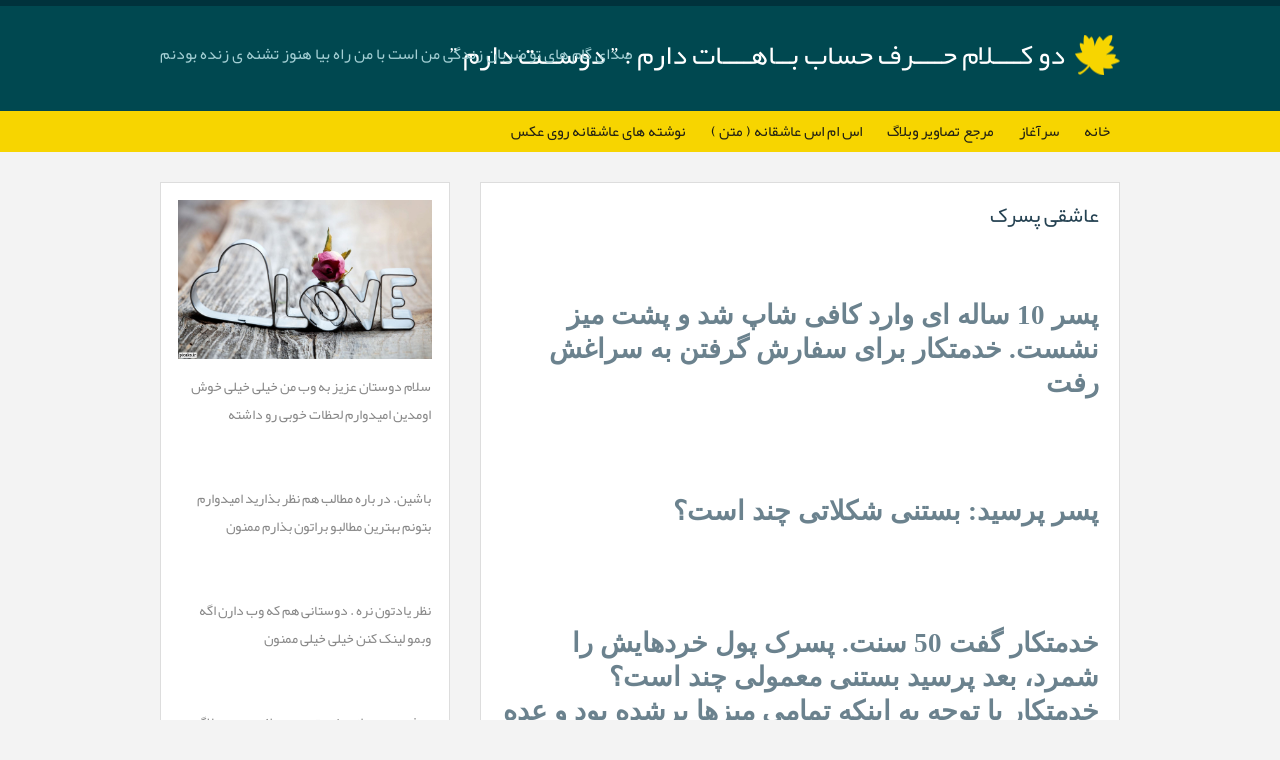

--- FILE ---
content_type: text/html; charset=utf-8
request_url: https://mostafaf7.blog.ir/1394/04/13/%D8%B9%D8%A7%D8%B4%D9%82%DB%8C-%D9%BE%D8%B3%D8%B1%DA%A9
body_size: 48649
content:
<!DOCTYPE html><html lang="fa"><head>
	<script>
	  (function(i,s,o,g,r,a,m){i['GoogleAnalyticsObject']=r;i[r]=i[r]||function(){
	  (i[r].q=i[r].q||[]).push(arguments)},i[r].l=1*new Date();a=s.createElement(o),
	  m=s.getElementsByTagName(o)[0];a.async=1;a.src=g;m.parentNode.insertBefore(a,m)
	  })(window,document,'script','https://www.google-analytics.com/analytics.js','ga');
	  ga('create', 'UA-82501833-1', 'auto');
	  ga('send', 'pageview', {'dimension1': '1ZHHyq1uVlo'});
	</script>
	<!-- Google tag (gtag.js) -->
	<script async src="https://www.googletagmanager.com/gtag/js?id=G-S6ECWNV881"></script>
	<script>
	  window.dataLayer = window.dataLayer || [];
	  function gtag(){dataLayer.push(arguments);}
	  gtag('js', new Date());
	  gtag('config', 'G-S6ECWNV881');
	</script>
	<meta name="keywords" content=",عاشقی پسرک">
	<meta name="description" content="پسر 10 ساله ای وارد
کافی شاپ شد و پشت میز نشست. خدمتکار برای سفارش گرفتن به سراغش رفت 
 
   
 پسر
پرسید: بستنی شکلاتی چند است؟ 
 
 
 
 خدمتکار
گفت 50 سنت. پسرک پول خردهایش را شمرد، بعد ...">
	<meta http-equiv="Content-Type" content="text/html; charset=utf-8">
	<meta http-equiv="X-UA-Compatible" content="IE=edge">
	<meta name="robots" content="index, follow">
	<title>عاشقی پسرک :: دو کــــلام حــــرف حساب بــاهــــات دارم :  ” دوســت دارم ”</title>
	<link rel="alternate" type="application/rss+xml" href="/rss/">
	<link rel="canonical" type="text/html" href="http://mostafaf7.blog.ir/1394/04/13/%D8%B9%D8%A7%D8%B4%D9%82%DB%8C-%D9%BE%D8%B3%D8%B1%DA%A9">
	<meta name="date" content="2015-07-04T13:07:21">
	<meta name="last-modified" content="2015-07-04T13:07:21">
	<meta http-equiv="last-modified" content="2015-07-04T13:07:21">
	<link rel="top" href="/">
	<meta name="generator" content="blog.ir">
	<script>
		var constant = {
			stats: [['VIEW_STAT_POSTS_COUNT', ' مجموع مطالب', '61'], ['VIEW_STAT_COMMENTS_COUNT', ' مجموع نظرات', '8'], ['VIEW_STAT_BLOG_LIFE_TIME', ' عمر سایت', '3809 روز'], ['VIEW_STAT_FOLLWER_COUNT', 'تعداد دنبال\u200cکنندگان', '2']],
			LOGIN_LINK:"https://bayan.ir/service/blog/",
			REGISTER_LINK: "https://bayan.ir/register/"
		};
	</script>
	<script src="//blog.ir/media/script/blog.min.js?FY8fDg" charset="utf-8"></script>	<script>(function(){
    window._rb={id:'bl!1ZHHyq1uVlo', vi:'d74c3528c2cd52a75fa66b0df1e2dc52', dh:'1fde0e813390949a31bd6afe14f812f2', fp: 'repf=2047&reph=VZU7HtrSNymM2EVhWpEeJg==&repc=display_stat&rept=1764387278'};
    var s=document.createElement('script'),
        h=document.getElementsByTagName('script')[0];
    s.async="async";
    s.src='//radar.bayan.ir/rb.js?v=e2';
    h.parentNode.insertBefore(s,h);
}())</script>
<noscript><img src="//radar.bayan.ir/bl!1ZHHyq1uVlo/rb.gif?nos&vi=d74c3528c2cd52a75fa66b0df1e2dc52&dh=1fde0e813390949a31bd6afe14f812f2&refx=" alt="" title="a" border="0"></noscript>
	<link href="//blog.ir/media/css/sharedrtl-blogs.css?fv2HUu" rel="stylesheet" type="text/css">
	<link href="/static/bxZJVA_2wTQ/3382469851/style.css" rel="stylesheet" type="text/css">
</head>
<body>
<div class="header">
<div class="head-wrp">
<div class="head-right">
<h1><a href="/">دو کــــلام حــــرف حساب بــاهــــات دارم :  ” دوســت دارم ”</a></h1>
</div>
<div class="head-left">
<h2>صدای گام های تو  ضربان زندگی من است  با من راه بیا  هنوز تشنه ی زنده بودنم</h2>
</div>
</div>
</div>
<div class="main-menu">
<ul>
<li class="">
<a href="/">خانه</a>
</li>
<li class="">
<a href="/post/1">سرآغاز</a>
</li>
<li class="">
<a href="/page/%D9%85%D8%B1%D8%AC%D8%B9-%D8%AA%D8%B5%D8%A7%D9%88%DB%8C%D8%B1-%D9%88%D8%A8%D9%84%D8%A7%DA%AF">مرجع تصاویر وبلاگ</a>
</li>
<li class="">
<a href="/page/%D8%A7%D8%B3-%D8%A7%D9%85-%D8%A7%D8%B3-%D8%B9%D8%A7%D8%B4%D9%82%D8%A7%D9%86%D9%87-%D9%85%D8%AA%D9%86">اس ام اس عاشقانه ( متن )</a>
</li>
<li class="">
<a href="/page/%D9%86%D9%88%D8%B4%D8%AA%D9%87-%D9%87%D8%A7%DB%8C-%D8%B9%D8%A7%D8%B4%D9%82%D8%A7%D9%86%D9%87-%D8%B1%D9%88%DB%8C-%D8%B9%DA%A9%D8%B3">نوشته های عاشقانه روی عکس</a>
</li>
</ul>
</div>
<div class="content-wrp">
<div class="block-content">
<div class="block-content-view">
<div class="post post_detail">

<div class="post-title"><h2><a href="/1394/04/13/%D8%B9%D8%A7%D8%B4%D9%82%DB%8C-%D9%BE%D8%B3%D8%B1%DA%A9">عاشقی پسرک</a></h2></div>
<div class="post-content"><p dir="LTR" style="text-align:right" align="right"><b><span style='font-size:20.0pt;
font-family:"Arabic Typesetting"'> </span></b></p>

<p dir="LTR" style="text-align:right" align="right"><b><span dir="RTL" style='font-size:20.0pt;font-family:"Arabic Typesetting"' lang="FA">پسر 10 ساله ای وارد
کافی شاپ شد و پشت میز نشست. خدمتکار برای سفارش گرفتن به سراغش رفت</span></b></p>
<p dir="LTR" style="text-align:right" align="right"><b><span dir="RTL" style='font-size:20.0pt;font-family:"Arabic Typesetting"' lang="FA"></span></b><span dir="LTR"></span><span class="apple-converted-space"><b><span style='font-size:
20.0pt;font-family:"Arabic Typesetting"'><span dir="LTR"></span><br></span></b></span></p>
<p dir="LTR" style="text-align:right" align="right"><span class="apple-converted-space"><b><span style='font-size:
20.0pt;font-family:"Arabic Typesetting"'> </span></b></span><b><span style='font-size:20.0pt;font-family:"Arabic Typesetting"'><br>
</span></b><b><span dir="RTL" style='font-size:20.0pt;font-family:"Arabic Typesetting"' lang="FA">پسر
پرسید: بستنی شکلاتی چند است؟</span></b></p>
<p dir="LTR" style="text-align:right" align="right"><br><b><span dir="RTL" style='font-size:20.0pt;font-family:"Arabic Typesetting"' lang="FA"></span></b></p>
<p dir="LTR" style="text-align:right" align="right"><br><b><span dir="RTL" style='font-size:20.0pt;font-family:"Arabic Typesetting"' lang="FA"></span></b></p>
<p dir="LTR" style="text-align:right" align="right"><b><span dir="RTL" style='font-size:20.0pt;font-family:"Arabic Typesetting"' lang="FA"></span></b><b><span style='font-size:20.0pt;
font-family:"Arabic Typesetting"'>
</span></b><b><span dir="RTL" style='font-size:20.0pt;font-family:"Arabic Typesetting"' lang="FA">خدمتکار
گفت 50 سنت. پسرک پول خردهایش را شمرد، بعد پرسید بستنی معمولی چند است؟</span></b><b><span style='font-size:20.0pt;font-family:"Arabic Typesetting"'><br>
</span></b><b><span dir="RTL" style='font-size:20.0pt;font-family:"Arabic Typesetting"' lang="FA">خدمتکار
با توجه به اینکه تمامی میزها پرشده بود و عده ای نیز بیرون کافی شاپ منتظر بودند،
با بی حوصلگی گفت: 35 سنت</span></b></p>
<p dir="LTR" style="text-align:right" align="right"><br><b><span dir="RTL" style='font-size:20.0pt;font-family:"Arabic Typesetting"' lang="FA"></span></b><b><span style='font-size:20.0pt;font-family:
"Arabic Typesetting"'></span></b></p>
<p dir="LTR" style="text-align:right" align="right"><b><span style='font-size:20.0pt;font-family:
"Arabic Typesetting"'><br></span></b></p>
<p dir="LTR" style="text-align:right" align="right"><b><span style='font-size:20.0pt;font-family:
"Arabic Typesetting"'>
</span></b><b><span dir="RTL" style='font-size:20.0pt;font-family:"Arabic Typesetting"' lang="FA">پسرک
همان بستنی معمولی را سفارش داد. خدمتکار بستنی را آورد و صورت حساب را به پسرک
داد و رفت</span></b></p>
<p dir="LTR" style="text-align:right" align="right"><br><b><span dir="RTL" style='font-size:20.0pt;font-family:"Arabic Typesetting"' lang="FA"></span></b></p>
<p dir="LTR" style="text-align:right" align="right"><b><span dir="RTL" style='font-size:20.0pt;font-family:"Arabic Typesetting"' lang="FA"></span></b><b><span style='font-size:20.0pt;font-family:"Arabic Typesetting"'>
</span></b><span class="textexposedshow"><b><span dir="RTL" style='font-size:20.0pt;font-family:"Arabic Typesetting"' lang="FA">پسرک بستنی اش را تمام
کرد، صورت حساب را به صندوق پرداخت کرد و رفت</span></b></span><b><span style='font-size:20.0pt;font-family:"Arabic Typesetting"'><br>
</span></b><span class="textexposedshow"><b><span dir="RTL" style='font-size:20.0pt;font-family:"Arabic Typesetting"' lang="FA">هنگامی که خدمتکار
برای تمیز کردن میز رفت گریه اش گرفت..! پسر بچه روی میز کنار بشقاب خالی 15 سنت
انعام گذاشته بود؛ در صورتی که می توانست بستنی شکلاتی بخرد</span></b></span><b><span style='font-size:20.0pt;font-family:"Arabic Typesetting"'><br>
<span class="textexposedshow">.</span><br>
<span class="textexposedshow">.</span><br>
</span></b><span class="textexposedshow"><b><span dir="RTL" style='font-size:20.0pt;font-family:"Arabic Typesetting"' lang="FA">شکسپیر چه زیبا می
گوید</span></b></span></p>
<p dir="LTR" style="text-align:right" align="right"><br><span class="textexposedshow"><b><span dir="RTL" style='font-size:20.0pt;font-family:"Arabic Typesetting"' lang="FA"></span></b></span></p>
<p dir="LTR" style="text-align:right" align="right"><br><span class="textexposedshow"><b><span dir="RTL" style='font-size:20.0pt;font-family:"Arabic Typesetting"' lang="FA"></span></b></span></p>
<p dir="LTR" style="text-align:right" align="right"><span class="textexposedshow"><b><span dir="RTL" style='font-size:20.0pt;font-family:"Arabic Typesetting"' lang="FA"></span></b></span><b><span style='font-size:20.0pt;font-family:"Arabic Typesetting"'>
</span></b><span class="textexposedshow"><b><span dir="RTL" style='font-size:20.0pt;font-family:"Arabic Typesetting"' lang="FA">بعضی بزرگ زاده می
شوند،</span></b></span></p>
<p dir="LTR" style="text-align:right" align="right"><br><span class="textexposedshow"><b><span dir="RTL" style='font-size:20.0pt;font-family:"Arabic Typesetting"' lang="FA"></span></b></span></p>
<p dir="LTR" style="text-align:right" align="right"><br><span class="textexposedshow"><b><span dir="RTL" style='font-size:20.0pt;font-family:"Arabic Typesetting"' lang="FA"></span></b></span></p>
<p dir="LTR" style="text-align:right" align="right"><span class="textexposedshow"><b><span dir="RTL" style='font-size:20.0pt;font-family:"Arabic Typesetting"' lang="FA"></span></b></span><b><span style='font-size:20.0pt;font-family:"Arabic Typesetting"'>
</span></b><span class="textexposedshow"><b><span dir="RTL" style='font-size:20.0pt;font-family:"Arabic Typesetting"' lang="FA">برخی بزرگی را به دست
می آورند،</span></b></span></p>
<p dir="LTR" style="text-align:right" align="right"><br><span class="textexposedshow"><b><span dir="RTL" style='font-size:20.0pt;font-family:"Arabic Typesetting"' lang="FA"></span></b></span></p>
<p dir="LTR" style="text-align:right" align="right"><br><span class="textexposedshow"><b><span dir="RTL" style='font-size:20.0pt;font-family:"Arabic Typesetting"' lang="FA"></span></b></span></p>
<p dir="LTR" style="text-align:right" align="right"><span class="textexposedshow"><b><span dir="RTL" style='font-size:20.0pt;font-family:"Arabic Typesetting"' lang="FA"></span></b></span><b><span style='font-size:20.0pt;font-family:"Arabic Typesetting"'>
</span></b><span class="textexposedshow"><b><span dir="RTL" style='font-size:20.0pt;font-family:"Arabic Typesetting"' lang="FA">و بعضی بزرگی را بدون
اینکه بخواهند با خود دارند</span></b></span></p>
<p dir="LTR" style="text-align:right" align="right"><br></p>
<p dir="LTR" style="text-align:right" align="right"><br></p>
<p dir="LTR" style="text-align:right" align="right"><br><span class="textexposedshow"><b><span dir="RTL" style='font-size:20.0pt;font-family:"Arabic Typesetting"' lang="FA"></span></b></span><b><span style='font-size:20.0pt;
font-family:"Arabic Typesetting"'></span></b></p>

<p class="MsoNormal" dir="RTL" style="text-align:center" align="center"><b><span dir="LTR" style='font-size:20.0pt;line-height:115%;font-family:"Arabic Typesetting"'> </span></b></p></div>
<div class="post-details bottom custom nobg">
<div class="post-details-tags">
<h3><a href="/tag/%D8%B9%D8%A7%D8%B4%D9%82%DB%8C%20%D9%BE%D8%B3%D8%B1%DA%A9">عاشقی پسرک</a></h3>
</div>
</div>
<div class="post-details bottom">
<div class="post-details-left">
<span class="post-details-date"></span>
<span class="rate-box ">
<span class="rate-button-box rate-up ">
<a class="rate-button" href="/process/rate_post/zaSukCuohaw/2" rel="nofollow" title="موافق">
<img alt="موافقین" class="rateimg" src="//blog.ir/media/images/cleardot.gif">
<span class="rate-counter">۱</span>
</a>
</span>
<span class="rate-button-box rate-down ">
<a class="rate-button" href="/process/rate_post/zaSukCuohaw/1" rel="nofollow" title="مخالف">
<img alt="مخالفین" class="rateimg" src="//blog.ir/media/images/cleardot.gif">
<span class="rate-counter">۰</span>
</a>
</span>
</span>
</div>
<div class="post-details-right">
<span class="post-details-author">Mostafa</span>
</div>
<div class="clear"></div>
</div>
</div>
<a name="comments"></a>
<div class="align">
<div class="messages">
<div class="messages-content">
<h2>نظرات <a class="comment_count" href="/1394/04/13/%D8%B9%D8%A7%D8%B4%D9%82%DB%8C-%D9%BE%D8%B3%D8%B1%DA%A9#comments"> (۱)</a></h2>
</div>
</div>
</div>
<a name="comment-jqBRJwfoMSM"></a>
<div class="post-comments align">
<div class="post-comment">
<div class="comment-details">
<div class="comment-details-left">
<a class="comment-website" href="//aryabod.blog.ir/" rel="nofollow" target="_blank" title="//aryabod.blog.ir/"></a>
<a class="comment-date" href="/1394/04/13/%D8%B9%D8%A7%D8%B4%D9%82%DB%8C-%D9%BE%D8%B3%D8%B1%DA%A9#comment-jqBRJwfoMSM">۱۳ تیر ۹۴ ، ۱۷:۴۷</a>
</div>
<div class="comment-details-right">
<span class="comment-avatar"><img src="//blog.ir/media/images/guest.png?1"></span>
<span class="comment-name">( ◕ ‿ ◕ ) ابوالفضل حافظی ( ◕ ‿ ◕ )</span>
</div>
</div>
<div class="comment-body">
<div class="comment-body-content">
زیبا بود
</div>
</div>
</div>
<div class="comment-reply">
<div class="comment-reply-details">
<div class="comment-reply-date">۱۳ تیر ۹۴، ۱۹:۵۳</div>
<div class="comment-reply-name">پاسخ: </div>
</div>
<div class="comment-reply-body">با تشکر از مشاهده وب سایت من امید وارم که از پست هایی که گذاشته ام 
انتظاری که داشتی قبل از ورود به سایت  داشتی را بر آورده کرده باشم.شما تنها فردی میباشید که 2 پیام گذاشته اید با تشکر فراوان از همراهیت<br><font style="font-size: 15pt" face="Arial"><font style="font-size: 8pt" face="Tahoma"><p style="text-align: center;"><br></p></font></font><p style="text-align: center;" dir="RTL"><span style="font-family: arial,helvetica,sans-serif; font-size: large;"><strong><font color="red">تشکر از همراهیت <br></font></strong></span></p>
<p style="text-align: center;" dir="RTL"><span style="font-family: arial,helvetica,sans-serif; font-size: large;"><strong><font color="red"> مصطفی  مدیر سایت</font></strong></span></p>
<div align="center">
<span style="font-family: arial,helvetica,sans-serif; font-size: large;"><strong><font color="blue">(¯`v´¯)</font></strong></span><br><span style="font-family: arial,helvetica,sans-serif; font-size: large;"><strong><font color="blue">`*.¸.*´ ?</font></strong></span><br><span style="font-family: arial,helvetica,sans-serif; font-size: large;"><strong><font color="blue">¸.•´¸.•*¨) ¸.•*¨)?</font></strong></span><br><span style="font-family: arial,helvetica,sans-serif; font-size: large;"><strong><font color="blue">(¸.•´ (¸.•´ .•´ ¸¸.•¨¯`•.</font></strong></span><br><span style="font-family: arial,helvetica,sans-serif; font-size: large;"><strong><font color="blue">(¯`v´¯)</font></strong></span><br><span style="font-family: arial,helvetica,sans-serif; font-size: large;"><strong><font color="blue">.`·.¸.·´ ?</font></strong></span><br><span style="font-family: arial,helvetica,sans-serif; font-size: large;"><strong><font color="blue">¸.·´¸.·´¨) ¸.·*¨)</font></strong></span><br><span style="font-family: arial,helvetica,sans-serif; font-size: large;"><strong><font color="blue">(¸.·´ (¸.·´ .·´ ¸</font></strong></span>
</div></div>
</div>
</div>
</div>
<div class="clear"></div>
</div>
<div class="block-sidebar">
<div class="sidebox blank">
<div class="sidebox-content">
<div class="blog-image">
<img alt="دو کــــلام حــــرف حساب بــاهــــات دارم :  ” دوســت دارم ”" src="//bayanbox.ir/view/6779510234240566024/LOVE-4.jpg">
</div>
<div class="blog-description">
<h4>سلام دوستان عزیز به وب من خیلی خیلی خوش اومدین امیدوارم لحظات خوبی رو داشته<br><br><br>باشین. در باره مطالب هم نظر بذارید امیدوارم بتونم بهترین مطالبو براتون بذارم ممنون<br><br><br>نظر یادتون نره . دوستانی هم که وب دارن اگه وبمو لینک کنن خیلی خیلی ممنون<br><br><br>میشم مرسی از حضورتون. مصطفی مدیر وبلاگ<br><br><br><br><br><br>کــور شــود هــر آنــکــه<br>چـشــم دیـدن<br>عـشــقـمـــآن<br>و خـوآنـدن عـآشـقـآنــه هـآیـم بـرآیـتـ رآ<br>نـــــ‌دآرد ...!!!<br><br>╬♥═╬╬♥═╬╬♥═╬<br><br>בوستـَتבآرم عــــِشقــم<br><br>(¯`v´¯)<br>`•.¸.•´<br>☻ ♥ ☻<br>/█\ /█\<br>.||. .||.<br><br>█▀▀❤▀▀▀▀▀▀▀❤▀▀█<br>█♥قــَــــ‌دَمـْ زَدَن بــا تـــ♥ـــ‌و رآ♥█<br><br>█♥ ح‌تـے دَر کوچـ‌ه عـَ‌لے چپ♥█<br><br>█♥دوســ‌تــْـــــــ دآرَمــــــْ ...♥█<br>█▄▄❤▄▄▄▄❤▄▄█<br><br>Ƹ̵̡Ӝ̵̨̄Ʒ Ƹ̵̡Ӝ̵̨̄Ʒ Ƹ̵̡Ӝ̵̨̄Ʒ Ƹ̵̡Ӝ̵̨̄Ʒ Ƹ̵̡Ӝ̵̨̄Ʒ Ƹ̵̡Ӝ̵̨̄Ʒ<br><br><br><br>سلام به همه دوستای خوبمون به کلبه ما خوش اومدین امیدواریم عاشقانه هامونو<br><br><br>دوست داشته باشین...راستی پروفایلمونم فعاله.خوش باشین.<br><br><br><br>╬♥═╬<br>╬═♥╬<br>╬♥═╬<br>╬═♥╬<br>╬═♥╬<br>╬═♥╬<br>╬♥═╬<br>╬♥═╬<br>╬═♥╬<br><br>( ¯`v´¯ )<br>♥مصطفی ♥<br>♥♥<br>` ·.¸.· ´<br><br>ℒℴѵℯ<br>_<br>_̴ı̴̴̡̡̡ ̡͌l̡̡̡ ̡͌l̡*̡̡ ̴̡ı̴̴̡ ̡̡͡|̲̲̲͡͡͡ ̲▫̲͡ ̲̲̲͡͡π̲̲͡͡ ̲̲͡▫̲̲͡͡ ̲|̡̡̡ ̡ ̴̡ı̴̡̡ ̡͌l̡̡̡̡.__<br><br>(..&#39;) ♥ ♥ (&#39;..)<br>.\♥/. = .\█/.<br>_| |_ ♥ _| |_<br><br>♥❤<br>ما عـــــــــــــــاشق همیم❤<br>دیوونــــــــــــــــه ی همیم❤<br>قربــــــــــــــــــون همیم❤<br>فــــــــــــــــــــدای همیم❤<br>عشـــــــــــــــــــــق همیم❤<br>.... ..................همیم❤<br><br>و...............................❤<br><br>I♥U ㋡ I♥U ㋡ I♥U ㋡ I♥U<br><br>✿✿✿✿✿✿✿✿✿✿<br>┊　　 ┊┊　　 ┊┊ ✿<br>┊　　 ┊┊　　✿✿<br>┊　　 ┊┊　　<br>┊ 　 ✿✿<br>┊<br>❤<br><br><br>اَگِـــﮧ رْوزے خَوآسْـتـــے بِگـــے<br><br>دُوسْتَــمـــ ــ نَــــدآرے<br><br>آهِـسْتِـــﮧ آهِـسْتِـــﮧ بِگـــوْ<br><br>تآ آرآمـــ ـ آرآمـــ ـ بِمـــــــیْرَمـ.<br><br>•~- .*´¨¯¨*•~-.¸,.-~* ¯´¨<br><br>פֿــــבایــــــا<br><br>از تـمـــام בنیــــــــات<br><br>فقط یــﮧ نفــــ♥ـــر رو می خوام<br><br>زیــــــــــــــاבه؟؟؟<br><br>: : : : : :★*☆♡*. ★*☆♡*<br><br><br>ܓ✿しѺ√乇ܓ✿<br><br>I loOoOoVe YoU ALIREZA<br>I loOoOoVe YoU HADIS<br>♥..♥..♥..♥..♥..♥..♥..♥..♥<br><br>(¯`v´¯)<br>`*.¸.*´ ?<br>¸.•´¸.•*¨) ¸.•*¨)?<br>(¸.•´ (¸.•´ .•´ ¸¸.•¨¯`•.<br>(¯`v´¯)<br>.`·.¸.·´ ?<br>¸.·´¸.·´¨) ¸.·*¨)<br>(¸.·´ (¸.·´ .·´ ¸<br></h4>
</div>
</div>
</div>
<div class="sidebox">
<div class="sidebox-title">تبلیغات</div>
<div class="sidebox-content view-ads">
<a href="https://blog.ir/" title="Blog.ir بلاگ، رسانه متخصصین و اهل قلم، استفاده آسان از امکانات وبلاگ نویسی حرفه‌ای، در محیطی نوین، امن و پایدار"><img src="//blog.ir/media/images/sample_ad/blog.png" alt="Blog.ir بلاگ، رسانه متخصصین و اهل قلم، استفاده آسان از امکانات وبلاگ نویسی حرفه‌ای، در محیطی نوین، امن و پایدار"></a>
<a href="http://bayanbox.ir" title="bayanbox.ir صندوق بیان - تجربه‌ای متفاوت در نشر و نگهداری فایل‌ها، ۳ گیگا بایت فضای پیشرفته رایگان"><img src="//blog.ir/media/images/sample_ad/bbox.png" alt="bayanbox.ir صندوق بیان - تجربه‌ای متفاوت در نشر و نگهداری فایل‌ها، ۳ گیگا بایت فضای پیشرفته رایگان"></a>
<a href="http://bayan.ir" title="Bayan.ir - بیان، پیشرو در فناوری‌های فضای مجازی ایران"><img src="//blog.ir/media/images/sample_ad/bayan.png" alt="Bayan.ir - بیان، پیشرو در فناوری‌های فضای مجازی ایران"></a>
</div>
</div>
<div class="sidebox">
<div class="sidebox-title">طبقه بندی موضوعی</div>
<div class="sidebox-content categories">
<ul>
<li class="">
<a href="/category/%D8%AF%D8%A7%D8%B3%D8%AA%D8%A7%D9%86/"><h3>داستان </h3></a><span class="post-list-count"> (۲۲)</span>
</li>
<li class="">
<a href="/category/%D8%AF%D8%A7%D8%B3%D8%AA%D8%A7%D9%86-%D8%BA%D9%85-%D8%A7%D9%86%DA%AF%DB%8C%D8%B2/"><h3>داستان غم انگیز </h3></a><span class="post-list-count"> (۱۸)</span>
</li>
<li class="">
<a href="/category/%D8%AF%D8%A7%D8%B3%D8%AA%D8%A7%D9%86-%D8%B9%D8%A7%D8%B4%D9%82%D8%A7%D9%86%D9%87/"><h3>داستان عاشقانه </h3></a><span class="post-list-count"> (۲۰)</span>
</li>
<li class="">
<a href="/category/%D8%B4%D8%B9%D8%B1/"><h3>شعر </h3></a><span class="post-list-count"> (۱۹)</span>
</li>
<li class="">
<a href="/category/%D8%B4%D8%B9%D8%B1-%D8%BA%D9%85-%D8%A7%D9%86%DA%AF%DB%8C%D8%B2/"><h3>شعر غم انگیز </h3></a><span class="post-list-count"> (۱۹)</span>
</li>
<li class="">
<a href="/category/%D8%B4%D8%B9%D8%B1-%D8%B9%D8%A7%D8%B4%D9%82%D8%A7%D9%86%D9%87/"><h3>شعر عاشقانه </h3></a><span class="post-list-count"> (۱۷)</span>
</li>
<li class="">
<a href="/category/%D8%AF%D8%A7%D8%B3%D8%AA%D8%A7%D9%86-%D9%87%D8%A7%DB%8C-%D8%A7%D8%B4%D8%AE%D8%A7%D8%B5/"><h3>داستان های اشخاص </h3></a><span class="post-list-count"> (۱۰)</span>
</li>
</ul>
</div>
</div>
	<div id="stat_summary_div" style="display:none;">
<div class="sidebox">
<div class="sidebox-title">خلاصه آمار</div>
<div class="sidebox-content stat">
<ul>
<li><span class="StatTitle"><span id="lang_VIEW_STAT_TOTAL"></span></span><span class="Value"><span id="value_VIEW_STAT_TOTAL"></span></span></li>
<li><span class="StatTitle"><span id="lang_HIT_STAT_TOTAL"></span></span><span class="Value"><span id="value_HIT_STAT_TOTAL"></span></span></li>
<li><span class="StatTitle"><span id="lang_HIT_STAT_TODAY"></span></span><span class="Value"><span id="value_HIT_STAT_TODAY"></span></span></li>
<li><span class="StatTitle"><span id="lang_VIEW_STAT_TODAY"></span></span><span class="Value"><span id="value_VIEW_STAT_TODAY"></span></span></li>
<li><span class="StatTitle"><span id="lang_HIT_STAT_YESTERDAY"></span></span><span class="Value"><span id="value_HIT_STAT_YESTERDAY"></span></span></li>
<li><span class="StatTitle"><span id="lang_VIEW_STAT_YESTERDAY"></span></span><span class="Value"><span id="value_VIEW_STAT_YESTERDAY"></span></span></li>
<li><span class="StatTitle"><span id="lang_HIT_STAT_DAY_AVERAGE"></span></span><span class="Value"><span id="value_HIT_STAT_DAY_AVERAGE"></span></span></li>
<li><span class="StatTitle"><span id="lang_VIEW_STAT_DAY_AVERAGE"></span></span><span class="Value"><span id="value_VIEW_STAT_DAY_AVERAGE"></span></span></li>
<li><span class="StatTitle"><span id="lang_HIT_STAT_PREVISION"></span></span><span class="Value"><span id="value_HIT_STAT_PREVISION"></span></span></li>
<li><span class="StatTitle"><span id="lang_VIEW_STAT_PREVISION"></span></span><span class="Value"><span id="value_VIEW_STAT_PREVISION"></span></span></li>
<li><span class="StatTitle"><span id="lang_VIEW_STAT_POSTS_COUNT"></span></span><span class="Value"><span id="value_VIEW_STAT_POSTS_COUNT"></span></span></li>
<li><span class="StatTitle"><span id="lang_VIEW_STAT_COMMENTS_COUNT"></span></span><span class="Value"><span id="value_VIEW_STAT_COMMENTS_COUNT"></span></span></li>
<li><span class="StatTitle"><span id="lang_VIEW_STAT_FOLLWER_COUNT"></span></span><span class="Value"><span id="value_VIEW_STAT_FOLLWER_COUNT"></span></span></li>
<li><span class="StatTitle"><span id="lang_VIEW_STAT_BLOG_LIFE_TIME"></span></span><span class="Value"><span id="value_VIEW_STAT_BLOG_LIFE_TIME"></span></span></li>
<li><span class="StatTitle"><span id="lang_VIEW_STAT_ONLINE_USER"></span></span><span class="Value"><span id="value_VIEW_STAT_ONLINE_USER"></span></span></li>
</ul>
</div>
</div></div>
<div class="sidebox">
<div class="sidebox-title">کلمات کلیدی</div>
<div class="sidebox-content tag-cloud">
<h3><a class="" href="/tag/%D8%AF%D8%A7%D8%B3%D8%AA%D8%A7%D9%86">داستان</a></h3>
<h3><a class="" href="/tag/%D8%B9%D8%A7%D8%B4%D9%82%D8%A7%D9%86%D9%87">عاشقانه</a></h3>
<h3><a class="" href="/tag/%DA%A9%D8%AC%D8%A7%DB%8C%DB%8C%20%DA%A9%D9%87%20%D9%85%D9%86%20%D8%A8%DB%8C%20%D9%82%D8%B1%D8%A7%D8%B1%D9%85...">کجایی که من بی قرارم...</a></h3>
<h3><a class="" href="/tag/%DA%A9%D8%A7%D8%B4%20%D8%B9%D8%A7%D8%B4%D9%82%DB%8C%20%D8%A8%D8%A7%20%D9%85%D9%86%20%D9%87%D9%85%D9%BE%D8%A7%20%D9%85%DB%8C%DA%AF%D8%B1%D9%81%D8%AA">کاش عاشقی با من همپا میگرفت</a></h3>
<h3><a class="" href="/tag/%D9%86%D8%A7%D9%85%D9%87%20%D8%A7%DB%8C%20%D8%A7%D8%B2%20%D9%88%DB%8C%DA%A9%D8%AA%D9%88%D8%B1%20%D9%87%D9%88%DA%AF%D9%88%20...%20%D8%AF%D8%B1%D8%A8%D8%A7%D8%B1%D9%87%20%D8%B9%D8%A7%D8%B4%D9%82%DB%8C%20%D8%A7%D8%B4%20...">نامه ای از ویکتور هوگو ... درباره عاشقی اش ...</a></h3>
<h3><a class="" href="/tag/%D8%A8%D9%87%20%D8%AE%D8%A7%D8%B7%D8%B1%20%DA%A9%DB%8C%20%D8%B9%D8%A7%D8%B4%D9%82%DB%8C%20%DA%A9%D8%B1%D8%AF%D9%87%20%D8%A7%DB%8C%D8%9F">به خاطر کی عاشقی کرده ای؟</a></h3>
<h3><a class="" href="/tag/%D9%86%D8%B3%DB%8C%D9%80%D9%80%D9%80%D9%85%20%D9%88%D8%B5%D9%80%D9%80%D9%80%D9%80%D9%80%D9%80%D9%80%D9%80%D9%80%D9%80%D9%80%D9%80%D9%80%D9%80%D9%80%D8%A7%D9%84%20%D9%88%20%D9%86%D8%B3%DB%8C%D9%80%D9%80%D9%80%D9%80%D9%80%D9%80%D9%80%D9%80%D9%80%D9%80%D9%80%D9%80%D9%80%D9%80%D9%80%D9%85%20%D8%B9%D9%80%D9%80%D9%80%D9%80%D9%80%D9%80%D9%80%D8%A7%D8%B4%D9%82%DB%8C...">نسیـــم وصـــــــــــــــال و نسیـــــــــــــــم عـــــــاشقی...</a></h3>
<h3><a class="" href="/tag/%D8%AF%D8%A7%D8%B3%D8%AA%D8%A7%D9%86%DB%8C%20%D8%B9%D8%A7%D8%B4%D9%82%D8%A7%D9%86%D9%87">داستانی عاشقانه</a></h3>
<h3><a class="" href="/tag/%D8%AF%D9%88%D8%B3%D8%AA%D8%AA%20%D8%AF%D8%A7%D8%B1%D9%85(%20%D8%AF%D8%A7%D8%B3%D8%AA%D8%A7%D9%86%DB%8C%20)">دوستت دارم( داستانی )</a></h3>
<h3><a class="" href="/tag/%D8%B2%DB%8C%D8%A8%D8%A7%D8%AA%D8%B1%DB%8C%D9%86%20%D9%82%D9%84%D8%A8%20...">زیباترین قلب ...</a></h3>
<h3><a class="" href="/tag/%D8%AF%D8%A7%D8%B3%D8%AA%D8%A7%D9%86%DB%8C%20%D8%B9%D8%A7%D8%B4%D9%82%D8%A7%D9%86%D9%87%20%D8%B1%D9%85%D8%A7%D9%86%D8%AA%DB%8C%DA%A9">داستانی عاشقانه رمانتیک</a></h3>
<h3><a class="" href="/tag/%D8%B9%D8%A7%D8%B4%D9%82%D8%A7%D9%86%D9%87%20%D9%88%20%D9%BE%D9%86%D8%AF%20%D8%A2%D9%85%D9%88%D8%B2">عاشقانه و پند آموز</a></h3>
<h3><a class="" href="/tag/%DA%A9%D9%87%20%D9%85%D9%86%20%D8%B9%D8%A7%D8%B4%D9%82%20%D8%AA%D9%88%20%D8%B4%D8%AF%D9%85%20%D8%B9%D8%B2%DB%8C%D9%80%D9%80%D9%80%D9%80%D9%80%D9%80%D9%80%D9%80%D9%80%D9%80%D9%80%D9%80%D9%80%D9%80%D9%80%D9%80%D9%80%D9%80%D9%80%D9%80%D9%80%D9%80%D9%80%D9%80%D8%B2%D9%85">که من عاشق تو شدم عزیــــــــــــــــــــــــزم</a></h3>
<h3><a class="" href="/tag/%D8%A8%D9%80%D9%80%D9%80%D9%87%20%D8%AE%D9%80%D9%80%D9%80%D8%A7%D8%B7%D9%80%D9%80%D8%B1%20%D8%B1%D9%88%DB%8C%20%D8%B2%DB%8C%D9%80%D8%A8%D9%80%D8%A7%DB%8C%20%D8%AA%D9%80%D9%80%D9%80%D9%88%20%D8%A8%D9%80%D9%80%D9%88%D8%AF">بـــه خـــاطــر روی زیـبـای تـــو بــود</a></h3>
<h3><a class="" href="/tag/%D8%B1%D9%88%DB%8C%D8%A7%DB%8C%20%D8%B4%D8%A8%D8%A7%D9%86%D9%87%20%D9%88%20%D8%B9%D8%A7%D8%B4%D9%82%DB%8C%20%DA%A9%D8%B1%D8%AF%D9%86%20%D9%85%D9%86%20%D8%AF%D8%B1%20%D8%A2%D9%86%20%D8%B1%D9%88%DB%8C%D8%A7%D9%87%D8%A7">رویای شبانه و عاشقی کردن من در آن رویاها</a></h3>
<h3><a class="" href="/tag/%D8%B9%D8%A7%D8%B4%D9%82%DB%8C%20%D8%A7%D8%B2%20%D8%AA%D9%87%20%D9%82%D9%84%D8%A8">عاشقی از ته قلب</a></h3>
<h3><a class="" href="/tag/%D8%AD%D8%B1%D9%81%20%D8%B2%DB%8C%D8%A7%D8%AF%20%D8%A7%D8%B2%20%D8%AA%D9%87%20%D9%82%D9%84%D8%A8%D9%85">حرف زیاد از ته قلبم</a></h3>
<h3><a class="" href="/tag/%D8%A7%DB%8C%D9%86%D9%85%20%DB%8C%DA%A9%D9%85%20%D8%AF%DB%8C%DA%AF%D9%87%20%D8%A7%D8%B2%20%D8%AD%D8%B1%D9%81%D9%87%D8%A7%DB%8C%DB%8C%20%DA%A9%D9%87%20%D9%86%D8%A8%D8%A7%DB%8C%D8%AF%20%D8%B2%D8%AF%D9%87%20%D8%B4%D9%88%D8%AF%20...">اینم یکم دیگه از حرفهایی که نباید زده شود ...</a></h3>
<h3><a class="" href="/tag/%D8%B9%D8%A7%D8%B4%D9%82%DB%8C%20%D9%BE%D8%B3%D8%B1%DA%A9">عاشقی پسرک</a></h3>
<h3><a class="" href="/tag/%DA%A9%D8%A7%D8%A8%D9%88%D8%B3%20%D8%AA%D9%86%D9%87%D8%A7%DB%8C%DB%8C">کابوس تنهایی</a></h3>
<h3><a class="" href="/tag/%D8%B3%D8%A7%D9%84%D8%B1%D9%88%D8%B2%20%D8%AE%DB%8C%D8%A7%D9%86%D8%AA">سالروز خیانت</a></h3>
<h3><a class="" href="/tag/%D8%AF%D8%A7%D8%B3%D8%AA%D8%A7%D9%86%20%D8%B9%D8%A7%D8%B4%D9%82%DB%8C%20%D8%A7%D8%B2%20%D8%B4%DB%8C%D9%88%D8%A7%20...">داستان عاشقی از شیوا ...</a></h3>
<h3><a class="" href="/tag/%D8%B4%D8%A7%DB%8C%D8%AF%20%D8%A7%DB%8C%D9%80%D9%80%D9%80%D9%80%D9%80%D9%80%D9%80%D9%80%D9%80%D9%80%D9%80%D9%80%D9%80%D9%86%20%D8%B9%D8%A7%D8%B4%D9%82%DB%8C%20%D9%86%D8%A8%D8%A7%D8%B4%D9%80%D9%80%D9%80%D9%80%D9%80%D9%80%D9%80%D9%80%D9%80%D9%80%D9%80%D9%80%D9%80%D9%80%D9%80%D9%80%D8%AF">شاید ایـــــــــــــن عاشقی نباشــــــــــــــــد</a></h3>
<h3><a class="" href="/tag/%D8%A8%D9%85%D8%A7%D9%86%D8%AF%20%DA%A9%D9%87%20%D8%A8%DB%8C%20%D8%A8%D9%87%D8%A7%D9%86%D9%87%20%D8%B1%D9%81%D8%AA%DB%8C%20%D9%88%20...">بماند که بی بهانه رفتی و ...</a></h3>
<h3><a class="" href="/tag/%EF%AD%BC%EF%BB%AA%20%EF%BB%9F%EF%BA%AC%EF%BA%97%EF%AF%BD%20%EF%BA%A9%EF%BA%8D%EF%BA%AD%EF%BA%A9">ﭼﻪ ﻟﺬﺗﯽ ﺩﺍﺭﺩ</a></h3>
<h3><a class="" href="/tag/%D9%87%DB%8C%D9%80%D9%80%D9%80%D9%80%D9%80%D9%80%D8%B3.%20.%20.">هیــــــس. . .</a></h3>
<h3><a class="" href="/tag/%D8%BA%D9%85%DA%AF%DB%8C%D9%86%20%D8%A8%D9%88%D8%AF%D9%87%20%D8%A7%DB%8C%D9%85">غمگین بوده ایم</a></h3>
<h3><a class="" href="/tag/%D9%85%DB%8C%20%D8%AF%D9%88%D9%86%DB%8C">می دونی</a></h3>
<h3><a class="" href="/tag/%D8%B4%D8%B1%D8%B7%20%D8%B9%D8%B4%D9%82">شرط عشق</a></h3>
<h3><a class="" href="/tag/%D8%B9%D9%84%DB%8C%20%D9%88%20%D9%85%D8%B1%DB%8C%D9%85">علی و مریم</a></h3>
</div>
</div>
<div class="sidebox">
<div class="sidebox-title">بایگانی</div>
<div class="sidebox-content">
<ul>
<li class="">
<a href="/archive/1400/6/">شهریور ۱۴۰۰</a><span class="post-list-count">(۱)</span>
</li>
<li class="">
<a href="/archive/1400/1/">فروردين ۱۴۰۰</a><span class="post-list-count">(۱)</span>
</li>
<li class="">
<a href="/archive/1399/11/">بهمن ۱۳۹۹</a><span class="post-list-count">(۱)</span>
</li>
<li class="">
<a href="/archive/1399/7/">مهر ۱۳۹۹</a><span class="post-list-count">(۱)</span>
</li>
<li class="">
<a href="/archive/1399/6/">شهریور ۱۳۹۹</a><span class="post-list-count">(۱)</span>
</li>
<li class="">
<a href="/archive/1394/4/">تیر ۱۳۹۴</a><span class="post-list-count">(۵۶)</span>
</li>
</ul>
</div>
</div>
<div class="sidebox">
<div class="sidebox-title">آخرین مطلب</div>
<div class="sidebox-content">
<ul>
<li class="">
<div class="post-list-date none"></div>
<a href="/1400/06/19/%D9%BE%D9%86%D9%84-%D8%A7%D8%B3-%D8%A7%D9%85-%D8%A7%D8%B3-%DA%86%DB%8C%D8%B3%D8%AA-%D8%A7%D9%86%D9%88%D8%A7%D8%B9-%D9%BE%D9%86%D9%84-%D8%A7%D8%B3-%D8%A7%D9%85-%D8%A7%D8%B3-%D9%88-%DA%A9%D8%A7%D8%B1%D8%A8%D8%B1%D8%AF%D9%87%D8%A7%DB%8C-%D8%A2%D9%86">پنل اس ام اس چیست؟ انواع پنل اس ام اس و کاربردهای آن</a>
</li>
<li class="">
<div class="post-list-date none"></div>
<a href="/1400/01/24/procure-telecommunication-sms-panel">خرید پنل اس ام اس از مخابرات</a>
</li>
<li class="">
<div class="post-list-date none"></div>
<a href="/1399/11/21/introducing-best-sms-panel-iran-new-update">معرفی بهترین پنل پیامکی ایران (آپدیت جدید)</a>
</li>
<li class="">
<div class="post-list-date none"></div>
<a href="/1399/07/25/buy-sms-panel-basic-prerequisite-for-using-sms-system">خرید پنل اس ام اس؛ پیشنیاز اساسی استفاده از سامانه پیامکی</a>
</li>
<li class="">
<div class="post-list-date none"></div>
<a href="/1399/06/18/10-tips-sending-promotional-sms-to-attract%20customers">10 نکته برای ارسال پیامک تبلیغاتی جهت جذب مشتریان</a>
</li>
<li class="">
<div class="post-list-date none"></div>
<a href="/1394/04/30/%DA%A9%D8%AC%D8%A7%DB%8C%DB%8C%20%DA%A9%D9%87%20%D9%85%D9%86%20%D8%A8%DB%8C%20%D9%82%D8%B1%D8%A7%D8%B1%D9%85...">کجایی که من بی قرارم...</a>
</li>
<li class="">
<div class="post-list-date none"></div>
<a href="/1394/04/22/%D8%A7%D8%B3%D8%AA%D8%A7%D9%86%20%D8%B9%D8%A7%D8%B4%D9%82%D8%A7%D9%86%D9%87%20%D8%B2%DB%8C%D8%A8%D8%A7%20%D9%88%20%D8%BA%D9%85%DA%AF%DB%8C%D9%86-%20%D8%AD%D8%AA%D9%85%D8%A7%20%D8%A8%D8%AE%D9%88%D8%A7%D9%86%DB%8C%D8%AF">داستان عاشقانه زیبا و غمگین- حتما بخوانید</a>
</li>
<li class="">
<div class="post-list-date none"></div>
<a href="/1394/04/22/%D8%AF%D8%A7%D8%B3%D8%AA%D8%A7%D9%86%20%D8%BA%D9%85%20%D8%A7%D9%86%DA%AF%DB%8C%D8%B1%20%D8%B9%D8%B4%D9%82%20%D8%B9%D9%84%DB%8C%20%D9%88%20%D9%85%D8%B1%DB%8C%D9%85">داستان غم انگیر عشق علی و مریم</a>
</li>
<li class="">
<div class="post-list-date none"></div>
<a href="/1394/04/22/%D8%B4%D8%B1%D8%B7%20%D8%B9%D8%B4%D9%82(%D8%A8%D8%B3%DB%8C%D8%A7%D8%B1%20%D8%B2%DB%8C%D8%A8%D8%A7)">شرط عشق(بسیار زیبا)</a>
</li>
<li class="">
<div class="post-list-date none"></div>
<a href="/1394/04/22/%D9%85%DB%8C%20%D8%AF%D9%88%D9%86%DB%8C%D8%9F">می دونی؟</a>
</li>
</ul>
</div>
</div>
<div class="sidebox">
<div class="sidebox-title">پربیننده ترین مطالب</div>
<div class="sidebox-content">
<ul>
<li class="">
<div class="post-list-date none"></div>
<a href="/1394/04/22/%D8%AF%D8%A7%D8%B3%D8%AA%D8%A7%D9%86%DB%8C-%D8%B9%D8%A7%D8%B4%D9%82%D8%A7%D9%86%D9%87-%DA%A9%D8%A7%D9%85%D9%84%D8%A7-%D9%88%D8%A7%D9%82%D8%B9%DB%8C">داستانی عاشقانه کاملا واقعی: در حسرت رسیدن به معشوق</a>
</li>
<li class="">
<div class="post-list-date none"></div>
<a href="/1394/04/05/%D8%B9%D8%B4%D9%82">سکوت میکنم بگذار حرف های دلم آنقدر یکدیگر را بزنند تا بمیرند ...</a>
</li>
<li class="">
<div class="post-list-date none"></div>
<a href="/1394/04/08/%D9%86%D8%A7%D9%85%D9%87-%D8%A7%DB%8C-%D8%A7%D8%B2-%D9%88%DB%8C%DA%A9%D8%AA%D9%88%D8%B1-%D9%87%D9%88%DA%AF%D9%88-%D8%AF%D8%B1%D8%A8%D8%A7%D8%B1%D9%87-%D8%B9%D8%A7%D8%B4%D9%82%DB%8C-%D8%A7%D8%B4">نامه ای از ویکتور هوگو ... درباره عاشقی اش ...</a>
</li>
<li class="">
<div class="post-list-date none"></div>
<a href="/1394/04/12/%D8%A8%D9%87-%D8%AE%D8%A7%D8%B7%D8%B1-%D8%B1%D9%88%DB%8C-%D8%B2%DB%8C%D8%A8%D8%A7%DB%8C-%D8%AA%D9%88-%D8%A8%D9%88%D8%AF-%D8%8C%DA%A9%D9%87-%D9%85%D9%86-%D8%B9%D8%A7%D8%B4%D9%82-%D8%AA%D9%88-%D8%B4%D8%AF%D9%85-%D8%B9%D8%B2%DB%8C%D8%B2%D9%85">بـــه خـــاطــر روی زیـبـای تـــو بــود ،که من عاشق تو شدم عزیــــــــــــــــــــــــزم</a>
</li>
<li class="">
<div class="post-list-date none"></div>
<a href="/1394/04/06/%D9%88%D9%81%D8%A7-%D8%AF%D8%A7%D8%B1%DB%8C-%D8%B9%D8%A7%D8%B4%D9%82%D8%A7%D9%86%D9%87-%D9%88-%D8%B9%D8%A7%D8%B4%D9%82%D8%A7%D9%86%D9%87-%D8%AA%D8%B1%DB%8C%D9%86-%D8%AF%D8%B1%D9%88%D8%BA-%D8%AF%D9%88%D8%B3%D8%AA-%D8%AF%D8%A7%D8%B4%D8%AA%D9%86%DB%8C">وفــــــــــا داری  عــــاشقـــانــــــــــه و عــــــــاشقــــانــــــــــه تــــــــــــــــرین,دروغ دوســـــــــت داشــــــتــــنــی</a>
</li>
<li class="">
<div class="post-list-date none"></div>
<a href="/1394/04/08/%D8%B9%D8%A7%D8%B4%D9%82%DB%8C-%D9%85%D8%A7%D9%86%D9%86%D8%AF-%DA%A9%D9%88%DB%8C%D8%B1-%D8%AE%D8%B4%DA%A9-%DA%AF%D8%B1%D9%81%D8%AA">عاشقی مانند کویر خشک گرفت...</a>
</li>
<li class="">
<div class="post-list-date none"></div>
<a href="/1394/04/06/%D8%B9%D8%B4%D9%82-%D9%88-%D8%A8%DB%8C-%D9%82%D8%B1%D8%A7%D8%B1%DB%8C-%DB%8C%D8%B9%D9%86%DB%8C">عشق و بی قراری یعنی ...</a>
</li>
<li class="">
<div class="post-list-date none"></div>
<a href="/1394/04/05/%DA%AF%DB%8C%D8%B3%D9%88-%D9%85%D9%81%D8%B4%D8%A7%D9%86">گیسو مفشان ....</a>
</li>
<li class="">
<div class="post-list-date none"></div>
<a href="/1400/06/19/%D9%BE%D9%86%D9%84-%D8%A7%D8%B3-%D8%A7%D9%85-%D8%A7%D8%B3-%DA%86%DB%8C%D8%B3%D8%AA-%D8%A7%D9%86%D9%88%D8%A7%D8%B9-%D9%BE%D9%86%D9%84-%D8%A7%D8%B3-%D8%A7%D9%85-%D8%A7%D8%B3-%D9%88-%DA%A9%D8%A7%D8%B1%D8%A8%D8%B1%D8%AF%D9%87%D8%A7%DB%8C-%D8%A2%D9%86">پنل اس ام اس چیست؟ انواع پنل اس ام اس و کاربردهای آن</a>
</li>
<li class="selected">
<div class="post-list-date none"></div>
<a href="/1394/04/13/%D8%B9%D8%A7%D8%B4%D9%82%DB%8C-%D9%BE%D8%B3%D8%B1%DA%A9">عاشقی پسرک</a>
</li>
</ul>
</div>
</div>
<div class="sidebox">
<div class="sidebox-title">محبوب ترین مطالب</div>
<div class="sidebox-content">
<ul>
<li class="">
<div class="post-list-date none"></div>
<a href="/1394/04/06/%D8%B9%D8%B4%D9%82-%D9%88-%D8%A8%DB%8C-%D9%82%D8%B1%D8%A7%D8%B1%DB%8C-%DB%8C%D8%B9%D9%86%DB%8C">عشق و بی قراری یعنی ...</a>
</li>
<li class="">
<div class="post-list-date none"></div>
<a href="/1394/04/06/%D8%AF%DB%8C%D9%88%D9%86%D9%87-%D8%A7%DB%8C-%DA%A9%D9%87-%D8%A7%D8%B2-%D8%B9%D8%B4%D9%82-%D8%AD%D8%B1%D9%81-%D9%85%DB%8C%D8%B2%D9%86%D9%87">دیونه ای که از عشق حرف میزنه ...</a>
</li>
<li class="">
<div class="post-list-date none"></div>
<a href="/1394/04/12/%D8%B9%D8%A7%D8%B4%D9%82%DB%8C-%D8%A7%D8%B2-%D8%AA%D9%87-%D9%82%D9%84%D8%A8">عاشقی از ته قلب</a>
</li>
<li class="">
<div class="post-list-date none"></div>
<a href="/1394/04/08/%D8%B9%D8%A7%D8%B4%D9%82%DB%8C-%D9%85%D8%A7%D9%86%D9%86%D8%AF-%DA%A9%D9%88%DB%8C%D8%B1-%D8%AE%D8%B4%DA%A9-%DA%AF%D8%B1%D9%81%D8%AA">عاشقی مانند کویر خشک گرفت...</a>
</li>
<li class="">
<div class="post-list-date none"></div>
<a href="/1394/04/22/%D9%85%DB%8C%20%D8%AF%D9%88%D9%86%DB%8C%D8%9F">می دونی؟</a>
</li>
<li class="">
<div class="post-list-date none"></div>
<a href="/1394/04/30/%DA%A9%D8%AC%D8%A7%DB%8C%DB%8C%20%DA%A9%D9%87%20%D9%85%D9%86%20%D8%A8%DB%8C%20%D9%82%D8%B1%D8%A7%D8%B1%D9%85...">کجایی که من بی قرارم...</a>
</li>
<li class="">
<div class="post-list-date none"></div>
<a href="/1394/04/06/%D8%A8%D9%87-%D9%87%D9%88%D8%A7%DB%8C-%D8%AA%D9%88-%D9%88-%DB%8C%DA%A9-%D9%86%D9%81%D8%B1-%D8%A8%D8%B1%D8%A7%DB%8C%D9%85-%DB%8C%DA%A9-%D8%AF%D9%86%DB%8C%D8%A7%D8%B3%D8%AA">به هوای تو... و یک نفر برایم یک دنیاست</a>
</li>
<li class="">
<div class="post-list-date none"></div>
<a href="/1394/04/21/%D9%87%DB%8C%D9%80%D9%80%D9%80%D9%80%D9%80%D9%80%D8%B3.%20.%20.">هیــــــس. . .</a>
</li>
<li class="">
<div class="post-list-date none"></div>
<a href="/1394/04/22/%D8%A7%D8%B3%D8%AA%D8%A7%D9%86%20%D8%B9%D8%A7%D8%B4%D9%82%D8%A7%D9%86%D9%87%20%D8%B2%DB%8C%D8%A8%D8%A7%20%D9%88%20%D8%BA%D9%85%DA%AF%DB%8C%D9%86-%20%D8%AD%D8%AA%D9%85%D8%A7%20%D8%A8%D8%AE%D9%88%D8%A7%D9%86%DB%8C%D8%AF">داستان عاشقانه زیبا و غمگین- حتما بخوانید</a>
</li>
<li class="">
<div class="post-list-date none"></div>
<a href="/1394/04/22/%D8%B4%D8%B1%D8%B7%20%D8%B9%D8%B4%D9%82(%D8%A8%D8%B3%DB%8C%D8%A7%D8%B1%20%D8%B2%DB%8C%D8%A8%D8%A7)">شرط عشق(بسیار زیبا)</a>
</li>
</ul>
</div>
</div>
<div class="sidebox">
<div class="sidebox-title">مطالب پربحث‌تر</div>
<div class="sidebox-content">
<ul>
<li class="">
<div class="post-list-date none"></div>
<a href="/1394/04/06/%DB%8C%D9%80%D9%80%D9%80%D8%A2%D8%AF%D9%8E%D8%AA%20%D8%A8%D9%80%D8%A2%D8%B4%D9%8E%D9%80%D9%80%D9%80%D8%AF%20...">یـــآدَت بـآشَـــد ...</a>
</li>
<li class="selected">
<div class="post-list-date none"></div>
<a href="/1394/04/13/%D8%B9%D8%A7%D8%B4%D9%82%DB%8C-%D9%BE%D8%B3%D8%B1%DA%A9">عاشقی پسرک</a>
</li>
<li class="">
<div class="post-list-date none"></div>
<a href="/1394/04/08/%D8%B9%D8%A7%D8%B4%D9%82%DB%8C-%D9%85%D8%A7%D9%86%D9%86%D8%AF-%DA%A9%D9%88%DB%8C%D8%B1-%D8%AE%D8%B4%DA%A9-%DA%AF%D8%B1%D9%81%D8%AA">عاشقی مانند کویر خشک گرفت...</a>
</li>
<li class="">
<div class="post-list-date none"></div>
<a href="/1394/04/12/%D8%A8%D9%87-%D8%AE%D8%A7%D8%B7%D8%B1-%D8%B1%D9%88%DB%8C-%D8%B2%DB%8C%D8%A8%D8%A7%DB%8C-%D8%AA%D9%88-%D8%A8%D9%88%D8%AF-%D8%8C%DA%A9%D9%87-%D9%85%D9%86-%D8%B9%D8%A7%D8%B4%D9%82-%D8%AA%D9%88-%D8%B4%D8%AF%D9%85-%D8%B9%D8%B2%DB%8C%D8%B2%D9%85">بـــه خـــاطــر روی زیـبـای تـــو بــود ،که من عاشق تو شدم عزیــــــــــــــــــــــــزم</a>
</li>
<li class="">
<div class="post-list-date none"></div>
<a href="/1394/04/16/%D8%B3%D8%A7%D9%84%D8%B1%D9%88%D8%B2-%D8%AE%DB%8C%D8%A7%D9%86%D8%AA">سالروز خیانت</a>
</li>
<li class="">
<div class="post-list-date none"></div>
<a href="/1394/04/05/%D8%B9%D8%B4%D9%82">سکوت میکنم بگذار حرف های دلم آنقدر یکدیگر را بزنند تا بمیرند ...</a>
</li>
<li class="">
<div class="post-list-date none"></div>
<a href="/1394/04/06/%D8%B9%D8%B4%D9%82-%D9%88-%D8%A8%DB%8C-%D9%82%D8%B1%D8%A7%D8%B1%DB%8C-%DB%8C%D8%B9%D9%86%DB%8C">عشق و بی قراری یعنی ...</a>
</li>
<li class="">
<div class="post-list-date none"></div>
<a href="/1394/04/06/%D8%AF%DB%8C%D9%88%D9%86%D9%87-%D8%A7%DB%8C-%DA%A9%D9%87-%D8%A7%D8%B2-%D8%B9%D8%B4%D9%82-%D8%AD%D8%B1%D9%81-%D9%85%DB%8C%D8%B2%D9%86%D9%87">دیونه ای که از عشق حرف میزنه ...</a>
</li>
<li class="">
<div class="post-list-date none"></div>
<a href="/1394/04/12/%D8%B9%D8%A7%D8%B4%D9%82%DB%8C-%D8%A7%D8%B2-%D8%AA%D9%87-%D9%82%D9%84%D8%A8">عاشقی از ته قلب</a>
</li>
<li class="">
<div class="post-list-date none"></div>
<a href="/1394/04/22/%D9%85%DB%8C%20%D8%AF%D9%88%D9%86%DB%8C%D8%9F">می دونی؟</a>
</li>
</ul>
</div>
</div>
<div class="sidebox">
<div class="sidebox-title">آخرین نظرات</div>
<div class="sidebox-content">
<ul>
<li>
<div class="post-list-date none">۱۶ تیر ۹۴، ۱۹:۱۱ - مهدی نیک بخت</div>
<a href="/1394/04/16/%D8%B3%D8%A7%D9%84%D8%B1%D9%88%D8%B2-%D8%AE%DB%8C%D8%A7%D9%86%D8%AA#comment-sY6mJOyn5Gc">با سلام خدمت شما دوست عزیز وب ...</a>
</li>
<li>
<div class="post-list-date none">۱۳ تیر ۹۴، ۱۷:۴۷ - ( ◕ ‿ ◕ ) ابوالفضل حافظی ( ◕ ‿ ◕ )</div>
<a href="/1394/04/13/%D8%B9%D8%A7%D8%B4%D9%82%DB%8C-%D9%BE%D8%B3%D8%B1%DA%A9#comment-jqBRJwfoMSM">زیبا بود</a>
</li>
<li>
<div class="post-list-date none">۱۲ تیر ۹۴، ۱۵:۳۹ - حمید هیرداد</div>
<a href="/1394/04/12/%D8%A8%D9%87-%D8%AE%D8%A7%D8%B7%D8%B1-%D8%B1%D9%88%DB%8C-%D8%B2%DB%8C%D8%A8%D8%A7%DB%8C-%D8%AA%D9%88-%D8%A8%D9%88%D8%AF-%D8%8C%DA%A9%D9%87-%D9%85%D9%86-%D8%B9%D8%A7%D8%B4%D9%82-%D8%AA%D9%88-%D8%B4%D8%AF%D9%85-%D8%B9%D8%B2%DB%8C%D8%B2%D9%85#comment-TjXjDIIx6uE">http://uploadboy.com/o4gdwfexr2bf.h...</a>
</li>
<li>
<div class="post-list-date none">۸ تیر ۹۴، ۱۷:۵۸ - سید مجتبی خوش نظر</div>
<a href="/1394/04/08/%D8%B9%D8%A7%D8%B4%D9%82%DB%8C-%D9%85%D8%A7%D9%86%D9%86%D8%AF-%DA%A9%D9%88%DB%8C%D8%B1-%D8%AE%D8%B4%DA%A9-%DA%AF%D8%B1%D9%81%D8%AA#comment-57aBGwJ_mlc">سلام خوبی؟؟ یه پیشنهاد خوب برات ...</a>
</li>
<li>
<div class="post-list-date none">۶ تیر ۹۴، ۲۲:۰۵ - سید مجتبی خوش نظر</div>
<a href="/1394/04/06/%DB%8C%D9%80%D9%80%D9%80%D8%A2%D8%AF%D9%8E%D8%AA%20%D8%A8%D9%80%D8%A2%D8%B4%D9%8E%D9%80%D9%80%D9%80%D8%AF%20...#comment-hnhUgeeq4ks">سلام من وب خوبی دارم آدرسش : ...</a>
</li>
<li>
<div class="post-list-date none">۶ تیر ۹۴، ۲۱:۵۶ - masod rezaei</div>
<a href="/1394/04/06/%DB%8C%D9%80%D9%80%D9%80%D8%A2%D8%AF%D9%8E%D8%AA%20%D8%A8%D9%80%D8%A2%D8%B4%D9%8E%D9%80%D9%80%D9%80%D8%AF%20...#comment-3nplRvjIaIY">سلام دوست عزیز مطالبتون عالیه موفق باشید. مسعود رضایی</a>
</li>
<li>
<div class="post-list-date none">۶ تیر ۹۴، ۲۰:۲۶ - HANIYEH n23</div>
<a href="/1394/04/06/%D8%B9%D8%B4%D9%82-%D9%88-%D8%A8%DB%8C-%D9%82%D8%B1%D8%A7%D8%B1%DB%8C-%DB%8C%D8%B9%D9%86%DB%8C#comment-SoCOUJyPUxY">لــایکــ :)</a>
</li>
<li>
<div class="post-list-date none">۵ تیر ۹۴، ۱۸:۲۸ - ( ◕ ‿ ◕ ) ابوالفضل حافظی ( ◕ ‿ ◕ )</div>
<a href="/1394/04/05/%D8%B9%D8%B4%D9%82#comment-qv3Yx64keIA">لایک</a>
</li>
</ul>
</div>
</div>
<div class="sidebox">
<div class="sidebox-title">نویسندگان</div>
<div class="sidebox-content">
<ul>
<li>
<a href="/by_author/NhxWARb1DVU">Mostafa</a><span class="post-list-count">(61)</span>
</li>
</ul>
</div>
</div>
<div class="sidebox">
<div class="sidebox-title">پیوندهای روزانه</div>
<div class="sidebox-content">
<ul>
<li>
<a alt="/process/link_clicked/I816uH6ES08/7c29efd3566904e5e09e08d8fd02de4f" href="https://hamkaransms.com/">پنل پیامکی</a>
</li>

<li>
<a alt="/process/link_clicked/LnZzBd28hqE/25266ad5627063fde34b89a09e10bec2" href="https://hamkaransms.com/sms-system">سامانه پیامکی</a>
</li>

<li>
<a alt="/process/link_clicked/88f2uhozyds/68d437291d39fcb03ca0df3d81bb9cf7" href="https://hamkaransms.com/buy-sms-panel/">خرید پنل اس ام اس</a>
</li>
</ul>
</div>
</div>
</div>
<div class="clear"></div>
</div>
<div class="footer">
<div class="footer-wrp">
<div class="footer-copyright">
قدرت گرفته از <a href="http://blog.ir">بلاگ</a> <a href="http://bayan.ir">بیان</a>
</div>
<div class="footer-icons">
<a class="footer-ico-rss" href="/rss/" title="RSS"></a>
<a class="footer-ico-bayan" href="//bayan.ir/" title="bayan : بیان"></a>
<a class="footer-ico-bayanbox" href="//bayanbox.ir/" title="bayanbox : بیان باکس"></a>
<a class="footer-ico-blog" href="//blog.ir/" title="blog : وبلاگ"></a>
<a class="footer-ico-templates" href="http://templates.blog.ir/post/template-52722"></a>
</div>
</div>
</div>
</body></html>